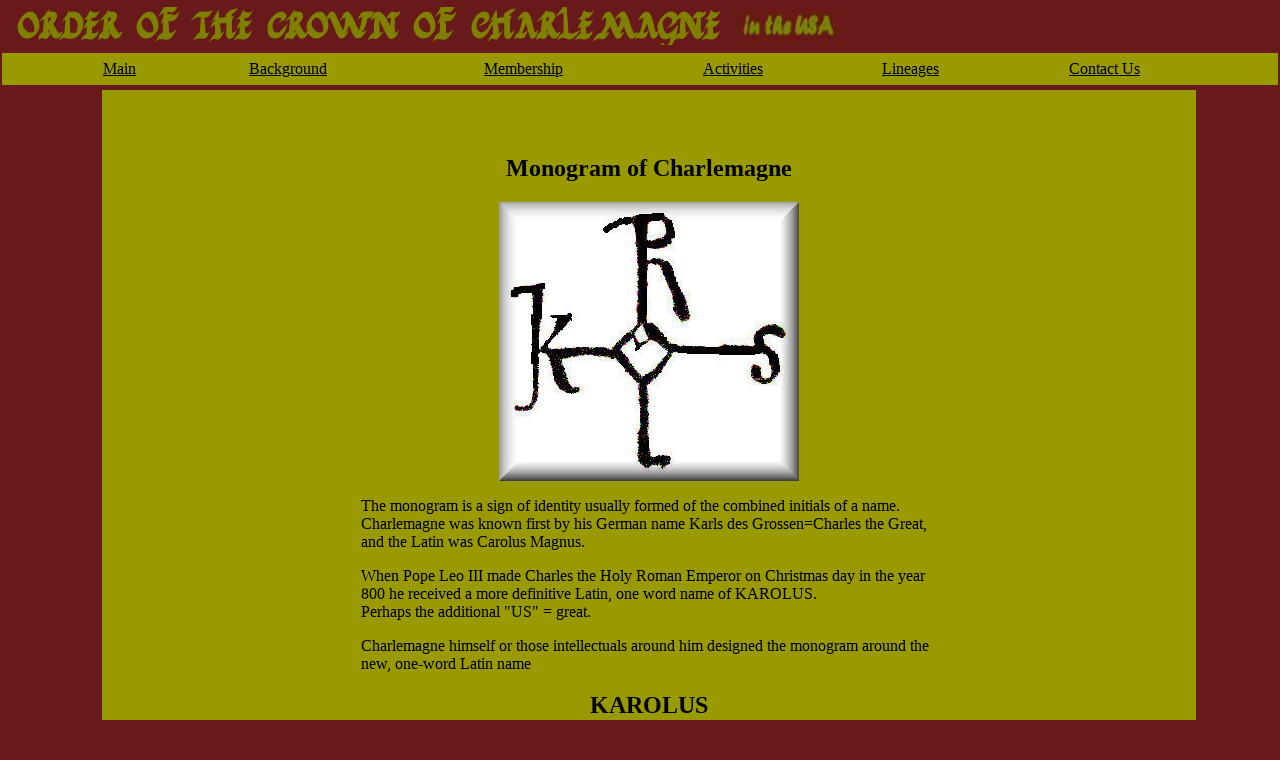

--- FILE ---
content_type: text/html
request_url: https://www.charlemagne.org/krls.html
body_size: 1843
content:
<!DOCTYPE html PUBLIC "-//W3C//DTD XHTML 1.0 Transitional//EN" "http://www.w3.org/TR/xhtml1/DTD/xhtml1-transitional.dtd">
<html xmlns="http://www.w3.org/1999/xhtml">
<head>
<meta http-equiv="Content-Type" content="text/html; charset=utf-8" />
<title>Lineages</title>
<style type="text/css">
<!--
body {
	margin-left: 0px;
	margin-top: 0px;
	margin-right: 0px;
	margin-bottom: 0px;
	background-color: #681A1A;
}
.navigation {
	color: #FFF;
}
a:link {
	color: #000000;
}
a:visited {
	color: #000000;
}
a:hover {
	color: #000000;
}
a:active {
	color: #000000;
}
-->
</style></head>

<body>
<table width="100%" height="275" border="0">
  <tr>
    <td height="47"><img src="Image4.gif" width="730" height="38" /><img src="usa2.jpg" width="110" height="36" /></td>
  </tr>
  <tr>
    <td height="30" bgcolor="#999900"><table width="90%" border="0" align="center">
      <tr>
        <td align="center" class="navigation"><a href="http://www.charlemagne.org">Main</a></td>
        <td align="center" class="navigation"><a href="http://www.charlemagne.org/Background.html">Background</a></td>
        <td align="center" class="navigation"><a href="http://www.charlemagne.org/Membership.html">Membership</a></td>
        <td align="center" class="navigation"><a href="http://www.charlemagne.org/Activities.html">Activities</a></td>
        <td align="center" class="navigation"><a href="http://www.charlemagne.org/Lineages.html">Lineages</a></td>
        <td align="center" class="navigation"><a href="mailto: registrar@charlemagne.org">Contact Us</a></td>
      </tr>
    </table></td>
  </tr>
  <tr>
    <td><table width="100%" border="0">
      <tr>
        <td width="5%">&nbsp;</td>
        <td width="57%" align="center" valign="top" bgcolor="#999900"><table width="90%" height="464" border="0">
          <tr>
            <td height="390" valign="top"><h3 align="center"><font color= "#000000">&nbsp;<br />
            </font COLOR= "BLUE"></h3>
              <blockquote>
                <blockquote>
                  <blockquote>
                    <blockquote>
                      <blockquote>
                        <blockquote>
                          <blockquote>
                            <blockquote>
                              <address>
                              </address>
                          </blockquote>
                          </blockquote>
                      </blockquote>
                        <h2 align="center">Monogram of Charlemagne</h2>
                        <p align="center"><img src="KRLS button.jpg" width="300" height="279" alt=""/><br />
                        </p>
                        <p>The  monogram is a sign of identity usually formed of the combined initials of a  name.<br />
                          Charlemagne  was known first by his German name Karls des Grossen=Charles the Great, and the  Latin was Carolus Magnus.</p>
                        <p>When  Pope Leo III made Charles the Holy Roman Emperor on Christmas day in the year  800 he received a more definitive Latin, one word name of KAROLUS.<br />
                          Perhaps  the additional &quot;US&quot; = great.</p>
                        <p align="left">Charlemagne himself or those  intellectuals around him designed the monogram around the new, one-word Latin name 
                        <h2 align="center">KAROLUS</h2>
                        <p>His  monogram does not read around the circle KRSL but rather KRLS, because the K  goes to the diamond which has a superimposed A, O, and U written like a V. The  K goes to the top part of the diamond that has the A and then up to the R back  down to the total diamond which is the O, then down from the diamond to the L  then up from the L to the diamond, to take the bottom part of the diamond to  form the V=U then from the diamond to the S.</p>
                        <p>The  Consonants are on the outside KRLS and the diamond contains the vowels on the  inside of the monogram. This then is the sign of identity of Charlemagne with  all the Latin letters CAROLS or Charles the Great.</p>
                        <p>&nbsp;</p>
                        <p align="center">As taken from&nbsp;<u>&quot;Caroli&nbsp;Magni&nbsp;Progenies-I&quot;&nbsp;</u>by:  Siegfried Rosch</p>
<p>&nbsp;</p>
                        <center>
                          <p><a href="http://charlemagne.org/">MAIN PAGE</a></p></center>
                        <p>&nbsp;</p>
                        <address>
                        </address>
                        <address>
                          &nbsp;
                          </address>
                      </blockquote>
                    </blockquote>
                  </blockquote>
                </blockquote>
            </blockquote>
              <p>&nbsp;</p>
              <h2 align="center">&nbsp;</h2></td>
          </tr>
        </table></td>
        <td width="4%">&nbsp;</td>
      </tr>
    </table>
      <p>&nbsp;</p>
    <p>&nbsp;</p></td>
  </tr>
  <tr>
    <td>&nbsp;</td>
  </tr>
</table>
</body>
</html>
